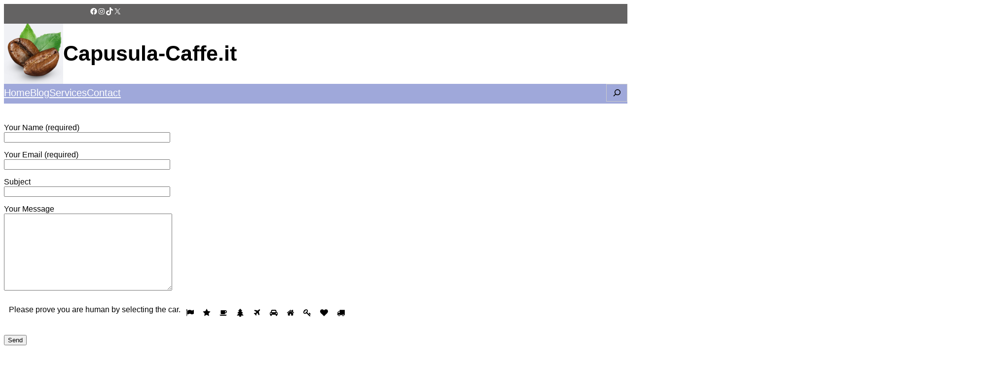

--- FILE ---
content_type: text/html; charset=UTF-8
request_url: https://capsula-caffe.it/wp-admin/admin-ajax.php
body_size: 2498
content:
<span class="wpcf7-form-control-wrap kc_captcha " style="margin-bottom:0px"  data-name="kc_captcha"> <span class="wpcf7-form-control wpcf7-cf7ic"><span class="captcha-image cf7ic-style1" style="border:none;  "><span class="cf7ic_instructions" style="">Please prove you are human by selecting the  <span style="">car</span>.<button tabindex="0" class="ai1ic_screenreader" aria-label="Screen Reader Instructions: Please prove you are human by selecting the correct sound from the radio buttons below, press enter or spacebar now to hear that sound, then continue to the radio buttons below." title="Screen Reader Instructions: Please prove you are human by selecting the correct sound from the radio buttons below, press enter or spacebar now to hear that sound, then continue to the radio buttons below."><svg xmlns="http://www.w3.org/2000/svg" width="20" height="20" aria-hidden="true" viewBox="0 0 512 512"><path fill="black" d="M256 48a208 208 0 110 416 208 208 0 010-416m0-40a248 248 0 100 496 248 248 0 000-496zm0 56a192 192 0 100 384 192 192 0 000-384zm0 44a36 36 0 110 72 36 36 0 010-72zm118 98c-29 7-56 13-82 16 0 101 12 123 25 155a18 18 0 11-34 14c-9-23-17-41-22-79h-10c-5 38-13 56-22 79a18 18 0 11-34-14c13-32 25-54 25-155-26-3-53-9-82-16a16 16 0 118-31c96 23 124 23 220 0a16 16 0 118 31z"/></svg></button><span class="cf7ic-icon-wrapper" style=""><label style=""><input type="radio" aria-label="Press P to play the sound of this radio button." name="kc_captcha" value="716081a29a1fc0e6966f5f80c4a968cd00cc9fcd43200ab4384a0c6ed3935b1b" />
<svg width="1792" height="1792" viewBox="0 0 1792 1792" xmlns="http://www.w3.org/2000/svg"><path d="M320 256q0 72-64 110v1266q0 13-9.5 22.5t-22.5 9.5h-64q-13 0-22.5-9.5t-9.5-22.5v-1266q-64-38-64-110 0-53 37.5-90.5t90.5-37.5 90.5 37.5 37.5 90.5zm1472 64v763q0 25-12.5 38.5t-39.5 27.5q-215 116-369 116-61 0-123.5-22t-108.5-48-115.5-48-142.5-22q-192 0-464 146-17 9-33 9-26 0-45-19t-19-45v-742q0-32 31-55 21-14 79-43 236-120 421-120 107 0 200 29t219 88q38 19 88 19 54 0 117.5-21t110-47 88-47 54.5-21q26 0 45 19t19 45z"/></svg></label><label style=""><input type="radio" aria-label="Press P to play the sound of this radio button." name="kc_captcha" value="d75c51c584fb3b23499bf7444c25b3d1e25c7bba1ac034989fb0ea69060e0f78" />
<svg width="1792" height="1792" viewBox="0 0 1792 1792" xmlns="http://www.w3.org/2000/svg"><path d="M1728 647q0 22-26 48l-363 354 86 500q1 7 1 20 0 21-10.5 35.5t-30.5 14.5q-19 0-40-12l-449-236-449 236q-22 12-40 12-21 0-31.5-14.5t-10.5-35.5q0-6 2-20l86-500-364-354q-25-27-25-48 0-37 56-46l502-73 225-455q19-41 49-41t49 41l225 455 502 73q56 9 56 46z"/></svg></label><label style=""><input type="radio" aria-label="Press P to play the sound of this radio button." name="kc_captcha" value="3053f164f347371106ed6bdcd8948e8d340a917c51ea2c6b8a9f6132bd818274" />
<svg width="2048" height="1792" viewBox="0 0 2048 1792" xmlns="http://www.w3.org/2000/svg"><path d="M1728 640q0-80-56-136t-136-56h-64v384h64q80 0 136-56t56-136zm-1664 768h1792q0 106-75 181t-181 75h-1280q-106 0-181-75t-75-181zm1856-768q0 159-112.5 271.5t-271.5 112.5h-64v32q0 92-66 158t-158 66h-704q-92 0-158-66t-66-158v-736q0-26 19-45t45-19h1152q159 0 271.5 112.5t112.5 271.5z"/></svg></label><label style=""><input type="radio" aria-label="Press P to play the sound of this radio button." name="kc_captcha" value="011321ba992fffb08b88bbf54925be9466b4967ffbc80b8e40a0fecfc401d1a0" />
<svg width="1792" height="1792" viewBox="0 0 1792 1792" xmlns="http://www.w3.org/2000/svg"><path d="M1632 1472q0 26-19 45t-45 19h-462q1 17 6 87.5t5 108.5q0 25-18 42.5t-43 17.5h-320q-25 0-43-17.5t-18-42.5q0-38 5-108.5t6-87.5h-462q-26 0-45-19t-19-45 19-45l402-403h-229q-26 0-45-19t-19-45 19-45l402-403h-197q-26 0-45-19t-19-45 19-45l384-384q19-19 45-19t45 19l384 384q19 19 19 45t-19 45-45 19h-197l402 403q19 19 19 45t-19 45-45 19h-229l402 403q19 19 19 45z"/></svg></label><label style=""><input type="radio" aria-label="Press P to play the sound of this radio button." name="kc_captcha" value="58429c6ff74e5b2d3e780de7ceefc9779dbdd274d17084d9bec46c3e66b92af3" />
<svg width="1792" height="1792" viewBox="0 0 1792 1792" xmlns="http://www.w3.org/2000/svg"><path d="M1568 160q44 52 12 148t-108 172l-161 161 160 696q5 19-12 33l-128 96q-7 6-19 6-4 0-7-1-15-3-21-16l-279-508-259 259 53 194q5 17-8 31l-96 96q-9 9-23 9h-2q-15-2-24-13l-189-252-252-189q-11-7-13-23-1-13 9-25l96-97q9-9 23-9 6 0 8 1l194 53 259-259-508-279q-14-8-17-24-2-16 9-27l128-128q14-13 30-8l665 159 160-160q76-76 172-108t148 12z"/></svg></label><label style=""><input type="radio" aria-label="Press P to play the sound of this radio button." name="kc_captcha" value="784786fb5dc56f6b0181e0782043754faf6a5e5db36448623e3f659926251b38" />
<svg width="2048" height="1792" viewBox="0 0 2048 1792" xmlns="http://www.w3.org/2000/svg"><path d="M480 1088q0-66-47-113t-113-47-113 47-47 113 47 113 113 47 113-47 47-113zm36-320h1016l-89-357q-2-8-14-17.5t-21-9.5h-768q-9 0-21 9.5t-14 17.5zm1372 320q0-66-47-113t-113-47-113 47-47 113 47 113 113 47 113-47 47-113zm160-96v384q0 14-9 23t-23 9h-96v128q0 80-56 136t-136 56-136-56-56-136v-128h-1024v128q0 80-56 136t-136 56-136-56-56-136v-128h-96q-14 0-23-9t-9-23v-384q0-93 65.5-158.5t158.5-65.5h28l105-419q23-94 104-157.5t179-63.5h768q98 0 179 63.5t104 157.5l105 419h28q93 0 158.5 65.5t65.5 158.5z"/></svg></label><label style=""><input type="radio" aria-label="Press P to play the sound of this radio button." name="kc_captcha" value="7e72bc0c52ff19b6f54b9fbb919f99f25c436f31867745717252da5aa23e5e26" />
<svg width="1792" height="1792" viewBox="0 0 1792 1792" xmlns="http://www.w3.org/2000/svg"><path d="M1472 992v480q0 26-19 45t-45 19h-384v-384h-256v384h-384q-26 0-45-19t-19-45v-480q0-1 .5-3t.5-3l575-474 575 474q1 2 1 6zm223-69l-62 74q-8 9-21 11h-3q-13 0-21-7l-692-577-692 577q-12 8-24 7-13-2-21-11l-62-74q-8-10-7-23.5t11-21.5l719-599q32-26 76-26t76 26l244 204v-195q0-14 9-23t23-9h192q14 0 23 9t9 23v408l219 182q10 8 11 21.5t-7 23.5z"/></svg></label><label style=""><input type="radio" aria-label="Press P to play the sound of this radio button." name="kc_captcha" value="ad43099a679e58493670707f808e2cdf3e8c63176aa0a617326eb6180317a090" />
<svg width="1792" height="1792" viewBox="0 0 1792 1792" xmlns="http://www.w3.org/2000/svg"><path d="M832 512q0-80-56-136t-136-56-136 56-56 136q0 42 19 83-41-19-83-19-80 0-136 56t-56 136 56 136 136 56 136-56 56-136q0-42-19-83 41 19 83 19 80 0 136-56t56-136zm851 704q0 17-49 66t-66 49q-9 0-28.5-16t-36.5-33-38.5-40-24.5-26l-96 96 220 220q28 28 28 68 0 42-39 81t-81 39q-40 0-68-28l-671-671q-176 131-365 131-163 0-265.5-102.5t-102.5-265.5q0-160 95-313t248-248 313-95q163 0 265.5 102.5t102.5 265.5q0 189-131 365l355 355 96-96q-3-3-26-24.5t-40-38.5-33-36.5-16-28.5q0-17 49-66t66-49q13 0 23 10 6 6 46 44.5t82 79.5 86.5 86 73 78 28.5 41z"/></svg></label><label style=""><input type="radio" aria-label="Press P to play the sound of this radio button." name="kc_captcha" value="8a39ae5fd651f2c6d7944ae980b64c6b14fc688df970c9b245eb4f4af2943466" />
<svg width="1792" height="1792" viewBox="0 0 1792 1792" xmlns="http://www.w3.org/2000/svg"><path d="M896 1664q-26 0-44-18l-624-602q-10-8-27.5-26t-55.5-65.5-68-97.5-53.5-121-23.5-138q0-220 127-344t351-124q62 0 126.5 21.5t120 58 95.5 68.5 76 68q36-36 76-68t95.5-68.5 120-58 126.5-21.5q224 0 351 124t127 344q0 221-229 450l-623 600q-18 18-44 18z"/></svg></label><label style=""><input type="radio" aria-label="Press P to play the sound of this radio button." name="kc_captcha" value="ddc1af8f61889eaa0a8402e1f261f1593c644b163f3deb669e35ff5601c74373" />
<svg width="1792" height="1792" viewBox="0 0 1792 1792" xmlns="http://www.w3.org/2000/svg"><path d="M640 1408q0-52-38-90t-90-38-90 38-38 90 38 90 90 38 90-38 38-90zm-384-512h384v-256h-158q-13 0-22 9l-195 195q-9 9-9 22v30zm1280 512q0-52-38-90t-90-38-90 38-38 90 38 90 90 38 90-38 38-90zm256-1088v1024q0 15-4 26.5t-13.5 18.5-16.5 11.5-23.5 6-22.5 2-25.5 0-22.5-.5q0 106-75 181t-181 75-181-75-75-181h-384q0 106-75 181t-181 75-181-75-75-181h-64q-3 0-22.5.5t-25.5 0-22.5-2-23.5-6-16.5-11.5-13.5-18.5-4-26.5q0-26 19-45t45-19v-320q0-8-.5-35t0-38 2.5-34.5 6.5-37 14-30.5 22.5-30l198-198q19-19 50.5-32t58.5-13h160v-192q0-26 19-45t45-19h1024q26 0 45 19t19 45z"/></svg></label><span aria-hidden="true" class="ai1ic-fields">
                     <input type="hidden" name="cf7ic_exists" value="true"/>
                     <input type="hidden" name="kc_key" value="G5XlnADIm16gDhnRt9uQ"><input type="text" name="name-kc" autocomplete="off" tabindex="-1" value="kQv5JlciSy6VtAX8pkEt">
                        <input type="text" name="email-kc" autocomplete="off" tabindex="-1" value=""> 
                        <input type="text" name="phone-kc" autocomplete="off" tabindex="-1" value=""> 
                        <input type="text" name="kc_honeypot" tabindex="-1" value=""></span></span> </span> </span> </span>

--- FILE ---
content_type: text/css
request_url: https://capsula-caffe.it/wp-content/themes/bloghive/assets/css/block.css?ver=6.9
body_size: 187
content:
/* box-shadow for post layout*/

.wp-block-query li .is-style-bloghive-boxshadow,
.wp-block-group.is-style-bloghive-boxshadow,
.wp-block-column.is-style-bloghive-boxshadow,
.wp-block-columns.is-style-bloghive-boxshadow,
.wp-block-image.is-style-bloghive-boxshadow img{
    box-shadow: 0px 4px 10px 1px rgb(0 0 0 / 0.13) !important;
}

.wp-block-query li .is-style-bloghive-boxshadow-medium,
.wp-block-group.is-style-bloghive-boxshadow-medium,
.wp-block-column.is-style-bloghive-boxshadow-medium,
.wp-block-columns.is-style-bloghive-boxshadow-medium,
.wp-block-image.is-style-bloghive-boxshadow-medium img{
    box-shadow: 0px 4px 10px 1px rgb(0 0 0 / 0.29) !important;
}

.wp-block-query li .is-style-bloghive-boxshadow-large,
.wp-block-group.is-style-bloghive-boxshadow-large,
.wp-block-column.is-style-bloghive-boxshadow-large,
.wp-block-columns.is-style-bloghive-boxshadow-large,
 .wp-block-image.is-style-bloghive-boxshadow-large img{
    box-shadow: 0px 4px 10px 1px rgb(0 0 0 / 0.50) !important;
}

.wp-block-query li .is-style-bloghive-boxshadow-hover:hover,
.wp-block-group.is-style-bloghive-boxshadow-hover:hover,
.wp-block-column.is-style-bloghive-boxshadow-hover:hover,
.wp-block-columns.is-style-bloghive-boxshadow-hover:hover,
.wp-block-image.is-style-bloghive-boxshadow-hover img:hover{
    box-shadow: 0px 4px 10px 1px rgb(0 0 0 / 0.20) !important;
}

/* read more block for hover*/

.is-style-readmore-hover-primary-color.wp-block-read-more:hover{
    background-color: var(--wp--preset--color--light-color) !important;
    color: var(--wp--preset--color--primary) !important;
    border-color: var(--wp--preset--color--secondary) !important;
}

.is-style-readmore-hover-secondary-color.wp-block-read-more:hover{
    background-color: var(--wp--preset--color--light-color) !important;
    color: var(--wp--preset--color--dark-color) !important;
    border-color: var(--wp--preset--color--dark-color) !important;
}

.is-style-readmore-hover-secondary-color.wp-block-read-more,
.is-style-readmore-hover-primary-color.wp-block-read-more{
     border-width: 1px !important;
     border-style: solid !important
}

.is-style-readmore-hover-primary-fill.wp-block-read-more:hover{
    background-color:var(--wp--preset--color--primary) !important;
    color: var(--wp--preset--color--light-color) !important;
}

.is-style-readmore-hover-secondary-fill.wp-block-read-more:hover{
    background-color:var(--wp--preset--color--dark-color) !important;
    color: var(--wp--preset--color--light-color) !important;
}

/*style list for ul*/
.is-style-bloghive-categories-bullet-hide-style {
    list-style-type: none;
    padding-left: 0px;
}

.is-style-bloghive-page-list-bullet-hide-style{
    list-style-type: none;
}

.is-style-bloghive-page-list-bullet-hide-style-white-color{
    list-style-type: none;
    color: var(--wp--preset--color--light-color) !important;
}


  /* button more block for hover*/
.is-style-fill.wp-block-button .wp-block-button__link, .wp-block-button .wp-block-button__link{
    background-color: var(--wp--preset--color--primary) !important;
    color: var(--wp--preset--color--light-color) !important;
}

.is-style-outline.wp-block-button .wp-block-button__link{
    background-color: var(--wp--preset--color--light-color) !important;
    color: var(--wp--preset--color--primary) !important;
    border-color: var(--wp--preset--color--primary) !important;
}

.is-style-outline.wp-block-button.wp-block-button__link,
.is-style-outline.wp-block-button .wp-block-button__link,
.is-style-button-hover-primary-color.wp-block-button .wp-block-button__link,
.is-style-button-hover-secondary-color.wp-block-button .wp-block-button__link{
     border-width: 1px !important;
     border-style: solid !important
}

.is-style-button-hover-primary-color.wp-block-button .wp-block-button__link:hover{
    background-color: var(--wp--preset--color--light-color) !important;
    color: var(--wp--preset--color--primary) !important;
    border-color: var(--wp--preset--color--secondary) !important;
}

.is-style-button-hover-secondary-color.wp-block-button .wp-block-button__link:hover{
    background-color: var(--wp--preset--color--light-color) !important;
    color: var(--wp--preset--color--dark-color) !important;
    border-color: var(--wp--preset--color--dark-color) !important;
}

.is-style-button-hover-primary-bgcolor.wp-block-button .wp-block-button__link:hover{
    background-color:var(--wp--preset--color--primary) !important;
    color: var(--wp--preset--color--light-color) !important;
}

.is-style-button-hover-secondary-bgcolor.wp-block-button .wp-block-button__link:hover{
    background-color:var(--wp--preset--color--dark-color) !important;
    color: var(--wp--preset--color--light-color) !important;
}

.is-style-button-hover-white-bgcolor.wp-block-button .wp-block-button__link:hover{
    background-color:var(--wp--preset--color--light-color) !important;
    color: var(--wp--preset--color--primary) !important;
}

  /* categories with background*/

.is-style-categories-background-with-round a{
    background-color: var(--wp--preset--color--primary) !important;
    color: var(--wp--preset--color--light-color) !important;
    padding: 10px 15px;
    border-radius: 19px;
}

--- FILE ---
content_type: text/css
request_url: https://capsula-caffe.it/wp-content/themes/bloghive/style.css?ver=1.0.5
body_size: 792
content:
/*
Theme Name: 		Bloghive
Author: 			Mystery Themes
Author URI: 		https://mysterythemes.com/
Theme URI:			https://preview.mysterythemes.com/bloghive/
Description: 		Bloghive is a wonderful FSE-based WordPress theme that offers code-free customizations for bloggers seeking a perfect balance between functionalities and visual appeals. It allows users to craft unique and engaging blogs with peculiar designs that reflect their brand identity.CLick here for demo https://preview.mysterythemes.com/bloghive/
Text Domain: 		bloghive
Requires at least: 	6.4
Requires PHP: 		7.4
Tested up to: 		6.5
Version: 			1.0.5
Tags: 				full-site-editing, block-patterns, blog, portfolio, one-column, two-columns, left-sidebar, right-sidebar, custom-background, custom-colors, custom-logo, custom-menu, threaded-comments, theme-options, translation-ready
License: 			GNU General Public License v2 or later
License URI: 		http://www.gnu.org/licenses/gpl-2.0.html
*/

/* Styles intended only for the front.*/
html {
	scroll-behavior: smooth;
}

@media screen and (prefers-reduced-motion: reduce) {

	html {
		scroll-behavior: auto;
	}
}

body {
	-moz-osx-font-smoothing: grayscale;
	-webkit-font-smoothing: antialiased;
}

a:focus, button:focus {
    outline: 1px dotted rgb(10, 10, 10) !important;
}

/* site-title css  */
.wp-block-site-title a{
	font-size: var(--wp--preset--font-size--x-large) !important;
}

/* top-menu submenu  */
#top-header .wp-block-navigation-submenu ul, #top-header .wp-block-navigation-submenu .wp-block-navigation__submenu-icon{
display: none;
}

/* pagination desgin */
.wp-block-query-pagination-numbers .page-numbers{
	margin-right: 5px;
    border: 1px solid;
	border-color:var(--wp--preset--color--primary) !important;
    padding: 10px 15px;
    border-radius: 8px;
	color:var(--wp--preset--color--primary) !important;
}

.wp-block-query-pagination-numbers .page-numbers:hover{
	background-color:var(--wp--preset--color--primary) !important;
	color:var(--wp--preset--color--light-color) !important
}

.wp-block-query-pagination-numbers .page-numbers.current{
	background-color:var(--wp--preset--color--primary) !important;
	color:var(--wp--preset--color--light-color) !important
}

.wp-block-navigation .has-child .wp-block-navigation__submenu-container{
	top: 38px !important;
}

.wp-block-navigation .has-child .wp-block-navigation__submenu-container .wp-block-navigation-item__content{
	border-bottom: 4px solid #fff;
}

.wp-block-navigation .has-child .wp-block-navigation__submenu-container .wp-block-navigation-item__content:last-child{
	border-bottom: 0px;
}


@media (max-width: 600px) {
	#top-header .wp-block-columns, #main-header .wp-block-columns {
		flex-wrap: nowrap !important;
		padding: 0px 20px;
	}

	#top-header {
		padding: 20px;
	}

	.wp-block-site-logo{
		text-align: center;
		width: 100%;
	}

	ul.wp-block-navigation__submenu-container li{
		padding: 20px 0px;
	}

}



